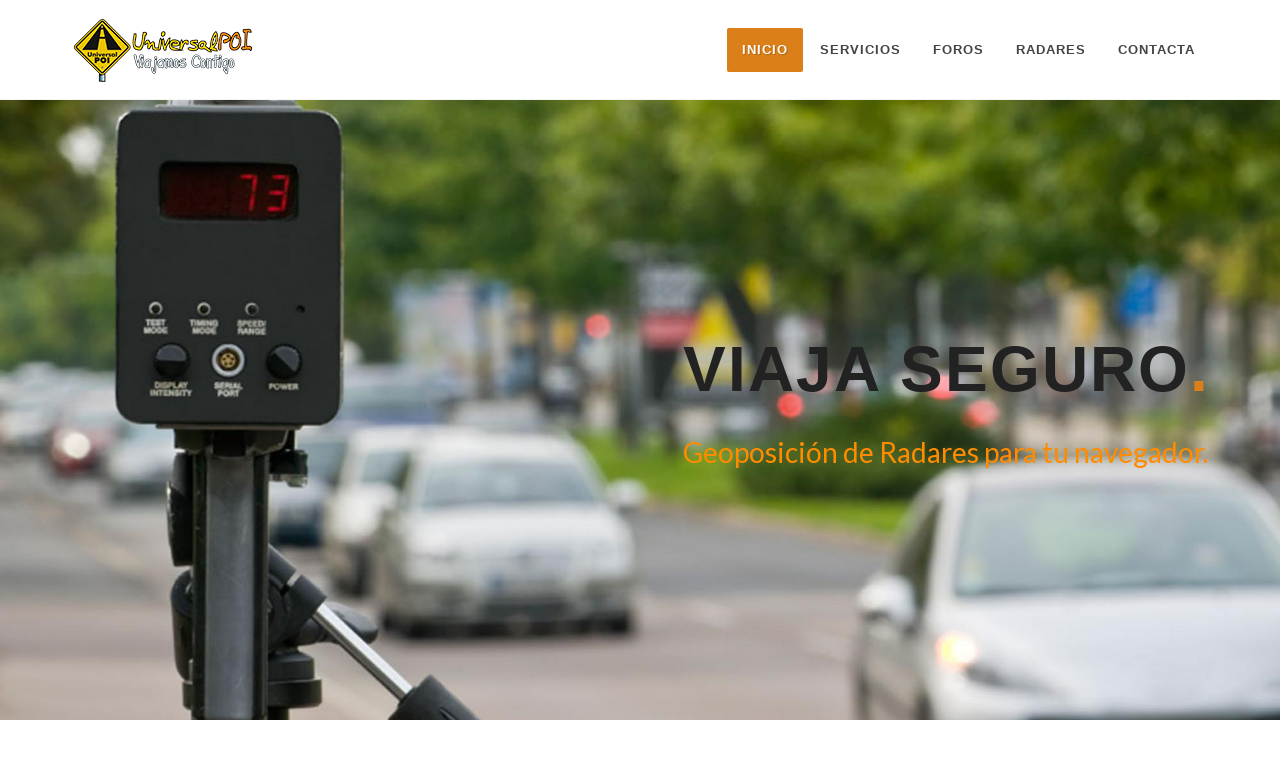

--- FILE ---
content_type: text/html
request_url: https://www.universalpoi.com/index.html
body_size: 2971
content:
<!DOCTYPE html>
<html dir="ltr" lang="es-ES">
<head>

	<meta http-equiv="content-type" content="text/html; charset=utf-8" />
	<meta name="author" content="jcmoreno" />
	<meta name="description" content="Universalpoi | Geoposicionamiento de radares y puntos de interés para navegadores y GPS tomtom, garmin, igo, mercedes, miomap, navman, ndrive, opelnavi, route66, sygic, sygic aura, viamichelin, googleearth"/>
	<meta name="keywords" content="gps, tomtom gps, tomtom iberia, avisos de radares, avisos radares tomtom, actualizada, puntos de interés, radares garmin, radares igo,radares mercedes,radares miomap,radares navman,radares ndrive,radares opelnavi,radares route66,radares sygic,radares sygic aura,radares viamichelin,radares googleearth"/>
	<meta name="language" content="es"/>
	<meta name="revisit-after" content="30 days"/>
	<meta name="robots" content="index, follow"/>	
	
	<!-- Stylesheets
	============================================= -->
	<link href="https://fonts.googleapis.com/css?family=Lato:300,400,400i,700|Montserrat:400,700|Crete+Round:400i" rel="stylesheet" type="text/css" />
	<link rel="stylesheet" href="css/bootstrap.css" type="text/css" />
	<link rel="stylesheet" href="css/style.css" type="text/css" />
	<link rel="stylesheet" href="css/swiper.css" type="text/css" />

	<link rel="stylesheet" href="css/dark.css" type="text/css" />
	<link rel="stylesheet" href="css/font-icons.css" type="text/css" />
	<link rel="stylesheet" href="css/upoi-icons.css" type="text/css" />
	<link rel="stylesheet" href="css/animate.css" type="text/css" />
	<link rel="stylesheet" href="css/magnific-popup.css" type="text/css" />


	<link rel="stylesheet" href="css/responsive.css" type="text/css" />
	<meta name="viewport" content="width=device-width, initial-scale=1" />

	<link rel="stylesheet" href="css/colors.php?color=db8019" type="text/css" />


	<!-- Document Title
	============================================= -->
	<title>UniversalPoi | Geoposicionamiento de radares y puntos de interés para navegadores y GPS tomtom, garmin, igo, mercedes, miomap, navman, ndrive, opelnavi, route66, sygic, sygic aura, viamichelin, googleearth</title>

	<style>
		.counters .overlay {
			-webkit-transition: background-color .3s ease;
			-o-transition: background-color .3s ease;
			transition: background-color .3s ease;
		}

		.counters > div:nth-child(1) .overlay { background-color: rgba(229, 57, 53, 0.8); }
		.counters > div:nth-child(2) .overlay { background-color: rgba(211, 47, 47, 0.8); }
		.counters > div:nth-child(3) .overlay { background-color: rgba(198, 40, 40, 0.8); }
		.counters > div:nth-child(4) .overlay { background-color: rgba(183, 28, 28, 0.8); }

		.counters > div:hover .overlay { background-color: rgba(0, 0, 0, 0) }
	</style>

</head>

<body class="stretched" data-loader-html="<div id='css3-spinner-svg-pulse-wrapper'><svg id='css3-spinner-svg-pulse' version='1.2' height='210' width='550' xmlns='https://www.w3.org/2000/svg' viewport='0 0 60 60' xmlns:xlink='https://www.w3.org/1999/xlink'><path id='css3-spinner-pulse' stroke='#DE6262' fill='none' stroke-width='2' stroke-linejoin='round' d='M0,90L250,90Q257,60 262,87T267,95 270,88 273,92t6,35 7,-60T290,127 297,107s2,-11 10,-10 1,1 8,-10T319,95c6,4 8,-6 10,-17s2,10 9,11h210' /></svg></div>">

	<!-- Document Wrapper
	============================================= -->
	<div id="wrapper" class="clearfix">

		<!-- Top Bar
		============================================= -->
	
		
		<!-- Header
		============================================= -->
		<header id="header">

			<div id="header-wrap">

				<div class="container clearfix">

					<div id="primary-menu-trigger"><i class="icon-reorder"></i></div>

					<!-- Logo
					============================================= -->
					<div id="logo">
						<a href="index.html" class="standard-logo"><img src="images/logo-upoi.png" alt="Universalpoi base de datos de radares de España para tom tom, sygic, mercedes, roadpilot"></a>
						<a href="index.html" class="retina-logo"><img src="images/logo-upoi@2x.png" alt="Universalpoi base de datos de radares de España para tom tom, sygic, mercedes, roadpilot"></a>
					</div><!-- #logo end -->

					<!-- Primary Navigation
					============================================= -->
					<nav id="primary-menu" class="style-3">

						<ul>
							<li class="current"><a href="#"><div>Inicio</div></a></li>
							<li><a href="paginas/servicios.html"><div>Servicios</div></a></li>
							<li><a target="_blank" href="https://www.robser.es/foros/"><div>Foros</div></a></li>
							<li><a target="_blank" href="https://www.robser.es/foros/forum/radares?58-RADARES"><div>Radares</div></a></li>
							<li><a href="paginas/contacta.html"><div>Contacta</div></a></li>
						</ul>

					</nav><!-- #primary-menu end -->

				</div>

			</div>

		</header><!-- #header end -->

		<!-- Slider
		============================================= -->
		<section id="slider" class="slider-element swiper_wrapper full-screen clearfix" data-loop="true" data-autoplay="5000">

			<div class="swiper-container swiper-parent">
				<div class="swiper-wrapper">
					<div class="swiper-slide" style="background-image: url('images/slider/1.jpg');">
						<div class="container clearfix">
							<div class="slider-caption slider-caption-right" style="max-width: 700px;">
								<h2 data-animate="flipInX">Viaja Seguro<span>.</span></h2>
								<p class="d-none d-sm-block" data-animate="flipInX" data-delay="500"><span style="font-weight: bolder; font-size-adjust: auto; font-size:28px  ;  color:darkorange">Geoposición de Radares para tu navegador.</span></p>
							</div>
						</div>
					</div>
					<div class="swiper-slide" style="background-image: url('images/slider/2.jpg');">
						<div class="container clearfix">
							<div class="slider-caption">
								<h2 data-animate="zoomIn">Radares<span>para navegadores</span>.</h2>
								<p class="d-none d-sm-block" data-animate="zoomIn" data-delay="500">Actualización diaria con la máxima fiabilidad</p>
							</div>
						</div>
					</div>
				</div>

			</div>

		</section><!-- #slider end -->

		<!-- Content
		============================================= -->
		<section id="content">

			<div class="content-wrap">

				<div class="container clearfix">

					<div class="col_one_third">
						<div class="feature-box fbox-plain">
							<div class="fbox-icon" data-animate="bounceIn" data-delay="200">
								<a href="#"><i class="icon-location"></i></a>
							</div>
							<h3>Radares Fijos</h3>
							<p>Posicionamiento de radares fijos a diario con la máxima fiabilidad.</p>
						</div>
					</div>

					<div class="col_one_third">
						<div class="feature-box fbox-plain">
							<div class="fbox-icon" data-animate="bounceIn" data-delay="200">
								<a href="#"><i class="icon-camera1"></i></a>
							</div>
							<h3>Radares Camuflados</h3>
							<p>Compatibilidad con los principales navegadores como tomtom, Garmin, Navam, IGO, Audi, Mercedes, Sygic </p>
						</div>
					</div>

					<div class="col_one_third col_last">
						<div class="feature-box fbox-plain">
							<div class="fbox-icon" data-animate="bounceIn" data-delay="400">
								<a href="#"><i class="icon-traffic-light"></i></a>
							</div>
							<h3>Radares de Semáfono</h3>
							<p>La base de datos mas completa de radares de semáforo de las carreteras Españolas</p>
						</div>
					</div>

					<div class="clear"></div>

					<div class="col_one_third">
						<div class="feature-box fbox-plain">
							<div class="fbox-icon" data-animate="bounceIn">
								<a href="#"><i class="icon-map-marked"></i></a>
							</div>
							<h3>Radares de Tramo</h3>
							<p>Completa base de datos de tramo diferenciados con por posición de inicio y fin para estar seguro de tu situación </p>
						</div>
					</div>

					<div class="col_one_third">
						<div class="feature-box fbox-plain">
							<div class="fbox-icon" data-animate="bounceIn" data-delay="200">
								<a href="#"><i class="icon-line-video"></i></a>
							</div>
							<h3>Lidar, Velox y VeloLaser</h3>
							<p>Los distinguimos para que su equipo navegador pueda hacer avisos especiales para tipos Lidar y Velox compatibles con tu avisador Roadpilot</p>
						</div>
					</div>

					<div class="col_one_third col_last">
						<div class="feature-box fbox-plain">
							<div class="fbox-icon" data-animate="bounceIn" data-delay="400">
								<a href="#"><i class="icon-line-location-2"></i></a>
							</div>
							<h3>Radares de Tunel</h3>
							<p>Preaviso de la situación de aquellos radares posicionados tanto en el interior de túneles como en su inicio o final para estar completamente seguro en la conducción</p>
						</div>
					</div>

				</div>

					
				<div class="section notopmargin">
					<div class="container clearfix">

						<div class="row">
							<div class="col-lg-4 col-md-6">
								<div class="feature-box fbox-outline fbox-dark fbox-effect clearfix">
									<div class="fbox-icon">
										<a href="#"><i class="icon-camera-retro1"></i></a>
									</div>
									<div class="counter counter-small"><span data-from="1000" data-to="14143" data-refresh-interval="200" data-speed="100"></span></div>
									<h5 class="nomargin color">Radares Posicionados</h5>
									<div class="d-block d-md-block d-lg-none bottommargin"></div>
								</div>
							</div>

							<div class="col-lg-4 col-md-6">
								<div class="feature-box fbox-outline fbox-dark fbox-effect clearfix">
									<div class="fbox-icon">
										<a href="#"><i class="icon-map-marked-alt"></i></a>
									</div>
									<div class="counter counter-small"><span data-from="100000" data-to="172659" data-refresh-interval="200" data-speed="100"></span></div>
									<h5 class="nomargin color">Puntos de interés</h5>
									<div class="d-block d-md-block d-lg-none bottommargin"></div>
								</div>
							</div>

							<div class="col-lg-4 col-md-6">
								<div class="feature-box fbox-outline fbox-dark fbox-effect clearfix">
									<div class="fbox-icon">
										<a href="#"><i class="icon-users1"></i></a>
									</div>
									<div class="counter counter-small"><span data-from="10000" data-to="224669" data-refresh-interval="200" data-speed="100"></span></div>
									<h5 class="nomargin color">Usuarios Registrados</h5>
									<div class="d-block d-md-none bottommargin"></div>
								</div>
							</div>

						</div>

					</div>
				</div>

	
			</div>

		</section><!-- #content end -->

		<!-- Footer
		============================================= -->
		<footer id="footer" style="background-color: #F5F5F5;border-top: 2px solid rgba(0,0,0,0.06);">

			<!-- Copyrights
			============================================= -->
			<div id="copyrights" class="nobg">

				<div class="container clearfix">

					<div class="col_half">
						Copyrights &copy; 2022 All Rights Reserved by UniversalPoi.<br>
						<div class="copyright-links"><a href="paginas/aviso-legal.html">Aviso Legal</a> / <a href="paginas/politica-cookies.html">Política de Cookies</a></div>
					</div>

					<div class="col_half col_last tright">
						<div class="copyrights-menu copyright-links clearfix">
							<a href="#">Inicio</a>/<a href="paginas/servicios.html">Servicios</a>/<a target="_blank" href="https://www.robser.es/foros/">Foros</a>/<a target="_blank" href="https://www.robser.es/foros/forum/radares?58-RADARES=">Radares</a>/<a href="paginas/contacta.html">Contacta</a>
						</div>
					</div>

				</div>

			</div><!-- #copyrights end -->

		</footer><!-- #footer end -->

	</div><!-- #wrapper end -->

	<!-- Go To Top
	============================================= -->
	<div id="gotoTop" class="icon-angle-up"></div>

	<!-- External JavaScripts
	============================================= -->
	<script src="js/jquery.js"></script>
	<script src="js/plugins.js"></script>

	<!-- Footer Scripts
	============================================= -->
	<script src="js/functions.js"></script>

</body>
</html>